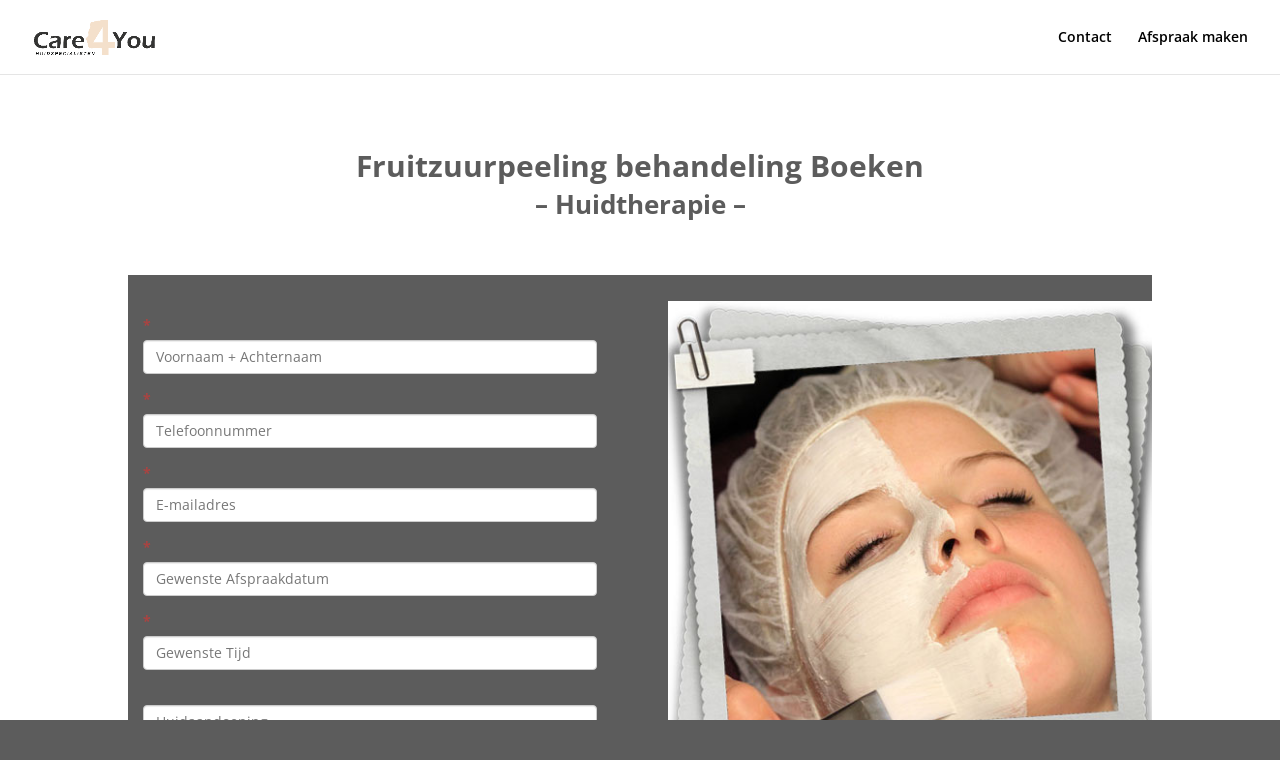

--- FILE ---
content_type: text/plain
request_url: https://www.google-analytics.com/j/collect?v=1&_v=j102&a=1018137582&t=pageview&_s=1&dl=https%3A%2F%2Fwww.care4youhuidspecialisten.nl%2Fhuidtherapie%2Ffruitzuurpeeling%2Faanvraagformulier-fruitzuurpeeling%2F&ul=en-us%40posix&dt=Aanvraagformulier%20Fruitzuurpeeling%20%7C%20Care4you%20Huidspecialist%20in%20Twente&sr=1280x720&vp=1280x720&_u=aEBAAEABEAAAICAAIg~&cid=1538230678.1769364795&tid=UA-41091031-2&_gid=275268454.1769364795&_slc=1&gtm=45He61m0n81M73SFL2v79191921za200zd79191921&gcs=G101&gcd=13p3t3p3p5l1&dma_cps=-&dma=0&tag_exp=103116026~103200004~104527906~104528501~104684208~104684211~105391252~115495940~115938466~115938469~116682876~116992597~117041587&npa=1&z=492711745
body_size: -455
content:
2,cG-MQ0G687E9Q

--- FILE ---
content_type: application/x-javascript; charset=utf-8
request_url: https://consent.cookiebot.com/745bc880-a669-43af-bdd9-744d27d0aef6/cc.js?renew=false&referer=www.care4youhuidspecialisten.nl&dnt=false&init=false
body_size: 228
content:
if(console){var cookiedomainwarning='Error: The domain WWW.CARE4YOUHUIDSPECIALISTEN.NL is not authorized to show the cookie banner for domain group ID 745bc880-a669-43af-bdd9-744d27d0aef6. Please add it to the domain group in the Cookiebot Manager to authorize the domain.';if(typeof console.warn === 'function'){console.warn(cookiedomainwarning)}else{console.log(cookiedomainwarning)}};